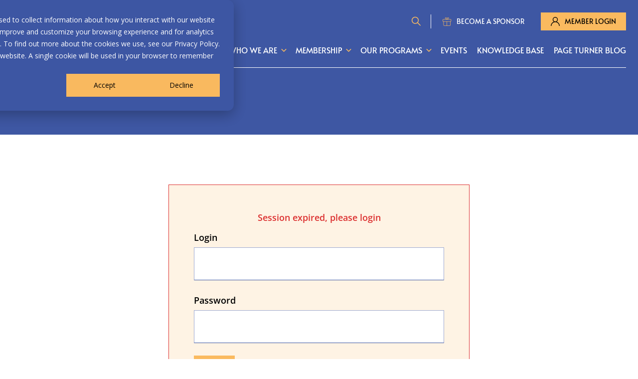

--- FILE ---
content_type: text/html; charset=UTF-8
request_url: https://page.org/member-login/?nextURL=https://page.org/events/2017-page-society-annual-conference-need-to-deleted-this-one/
body_size: 12517
content:
<!DOCTYPE html>

<html class="no-js" dir="ltr" lang="en-US" prefix="og: https://ogp.me/ns#">

<head>
    <base href="/">
    <meta charset="UTF-8">
    <meta http-equiv="x-ua-compatible" content="ie=edge">
    <meta name="viewport" content="width=device-width, initial-scale=1, maximum-scale=1.0, user-scalable=no" />
    <link rel="profile" href="https://gmpg.org/xfn/11">
    <link href="https://page.org/wp-content/themes/bfm/assets/images/favicon.ico" rel="icon shortcut">
    
		<!-- All in One SEO 4.9.3 - aioseo.com -->
	<meta name="robots" content="max-image-preview:large" />
	<link rel="canonical" href="https://page.org/member-login/" />
	<meta name="generator" content="All in One SEO (AIOSEO) 4.9.3" />
		<meta property="og:locale" content="en_US" />
		<meta property="og:site_name" content="Arthur W. Page Society - Page &amp; Page Up unite the world’s best communicators to transform business for the better" />
		<meta property="og:type" content="article" />
		<meta property="og:title" content="Member Login - Arthur W. Page Society" />
		<meta property="og:url" content="https://page.org/member-login/" />
		<meta property="article:published_time" content="2023-06-27T13:40:40+00:00" />
		<meta property="article:modified_time" content="2023-06-27T13:40:40+00:00" />
		<meta name="twitter:card" content="summary_large_image" />
		<meta name="twitter:title" content="Member Login - Arthur W. Page Society" />
		<script type="application/ld+json" class="aioseo-schema">
			{"@context":"https:\/\/schema.org","@graph":[{"@type":"BreadcrumbList","@id":"https:\/\/page.org\/member-login\/#breadcrumblist","itemListElement":[{"@type":"ListItem","@id":"https:\/\/page.org#listItem","position":1,"name":"Home","item":"https:\/\/page.org","nextItem":{"@type":"ListItem","@id":"https:\/\/page.org\/member-login\/#listItem","name":"Member Login"}},{"@type":"ListItem","@id":"https:\/\/page.org\/member-login\/#listItem","position":2,"name":"Member Login","previousItem":{"@type":"ListItem","@id":"https:\/\/page.org#listItem","name":"Home"}}]},{"@type":"Organization","@id":"https:\/\/page.org\/#organization","name":"Arthur W. Page Society","description":"Page & Page Up unite the world\u2019s best communicators to transform business for the better","url":"https:\/\/page.org\/"},{"@type":"WebPage","@id":"https:\/\/page.org\/member-login\/#webpage","url":"https:\/\/page.org\/member-login\/","name":"Member Login - Arthur W. Page Society","inLanguage":"en-US","isPartOf":{"@id":"https:\/\/page.org\/#website"},"breadcrumb":{"@id":"https:\/\/page.org\/member-login\/#breadcrumblist"},"datePublished":"2023-06-27T13:40:40-05:00","dateModified":"2023-06-27T13:40:40-05:00"},{"@type":"WebSite","@id":"https:\/\/page.org\/#website","url":"https:\/\/page.org\/","name":"Arthur W. Page Society","description":"Page & Page Up unite the world\u2019s best communicators to transform business for the better","inLanguage":"en-US","publisher":{"@id":"https:\/\/page.org\/#organization"}}]}
		</script>
		<!-- All in One SEO -->


	<!-- This site is optimized with the Yoast SEO Premium plugin v24.5 (Yoast SEO v26.8) - https://yoast.com/product/yoast-seo-premium-wordpress/ -->
	<title>Member Login - Arthur W. Page Society</title>
	<link rel="canonical" href="https://page.org/member-login/" />
	<meta property="og:locale" content="en_US" />
	<meta property="og:type" content="article" />
	<meta property="og:title" content="Member Login" />
	<meta property="og:url" content="https://page.org/member-login/" />
	<meta property="og:site_name" content="Arthur W. Page Society" />
	<meta property="article:publisher" content="https://www.facebook.com/awpagesociety/" />
	<meta name="twitter:card" content="summary_large_image" />
	<meta name="twitter:site" content="@awpagesociety" />
	<script type="application/ld+json" class="yoast-schema-graph">{"@context":"https://schema.org","@graph":[{"@type":"WebPage","@id":"https://page.org/member-login/","url":"https://page.org/member-login/","name":"Member Login - Arthur W. Page Society","isPartOf":{"@id":"https://page.org/#website"},"datePublished":"2023-06-27T13:40:40+00:00","breadcrumb":{"@id":"https://page.org/member-login/#breadcrumb"},"inLanguage":"en-US","potentialAction":[{"@type":"ReadAction","target":["https://page.org/member-login/"]}]},{"@type":"BreadcrumbList","@id":"https://page.org/member-login/#breadcrumb","itemListElement":[{"@type":"ListItem","position":1,"name":"Home","item":"https://page.org/"},{"@type":"ListItem","position":2,"name":"Member Login"}]},{"@type":"WebSite","@id":"https://page.org/#website","url":"https://page.org/","name":"Page","description":"Page &amp; Page Up unite the world’s best communicators to transform business for the better","publisher":{"@id":"https://page.org/#organization"},"potentialAction":[{"@type":"SearchAction","target":{"@type":"EntryPoint","urlTemplate":"https://page.org/?s={search_term_string}"},"query-input":{"@type":"PropertyValueSpecification","valueRequired":true,"valueName":"search_term_string"}}],"inLanguage":"en-US"},{"@type":"Organization","@id":"https://page.org/#organization","name":"Page Society","url":"https://page.org/","logo":{"@type":"ImageObject","inLanguage":"en-US","@id":"https://page.org/#/schema/logo/image/","url":"https://page.org/wp-content/uploads/2023/06/page-logo-e6f75a8e27c68fd6be1f69280c61655f562945447b891e3dcfdb6fb050c78c41.jpg","contentUrl":"https://page.org/wp-content/uploads/2023/06/page-logo-e6f75a8e27c68fd6be1f69280c61655f562945447b891e3dcfdb6fb050c78c41.jpg","width":334,"height":171,"caption":"Page Society"},"image":{"@id":"https://page.org/#/schema/logo/image/"},"sameAs":["https://www.facebook.com/awpagesociety/","https://x.com/awpagesociety","https://www.linkedin.com/company/arthur-w--page-society","http://www.youtube.com/user/awpagesociety"]}]}</script>
	<!-- / Yoast SEO Premium plugin. -->


<link rel='dns-prefetch' href='//js.hs-scripts.com' />
<link rel="alternate" title="oEmbed (JSON)" type="application/json+oembed" href="https://page.org/wp-json/oembed/1.0/embed?url=https%3A%2F%2Fpage.org%2Fmember-login%2F" />
<link rel="alternate" title="oEmbed (XML)" type="text/xml+oembed" href="https://page.org/wp-json/oembed/1.0/embed?url=https%3A%2F%2Fpage.org%2Fmember-login%2F&#038;format=xml" />
<style id='wp-img-auto-sizes-contain-inline-css' type='text/css'>
img:is([sizes=auto i],[sizes^="auto," i]){contain-intrinsic-size:3000px 1500px}
/*# sourceURL=wp-img-auto-sizes-contain-inline-css */
</style>
<style id='wp-block-library-inline-css' type='text/css'>
:root{--wp-block-synced-color:#7a00df;--wp-block-synced-color--rgb:122,0,223;--wp-bound-block-color:var(--wp-block-synced-color);--wp-editor-canvas-background:#ddd;--wp-admin-theme-color:#007cba;--wp-admin-theme-color--rgb:0,124,186;--wp-admin-theme-color-darker-10:#006ba1;--wp-admin-theme-color-darker-10--rgb:0,107,160.5;--wp-admin-theme-color-darker-20:#005a87;--wp-admin-theme-color-darker-20--rgb:0,90,135;--wp-admin-border-width-focus:2px}@media (min-resolution:192dpi){:root{--wp-admin-border-width-focus:1.5px}}.wp-element-button{cursor:pointer}:root .has-very-light-gray-background-color{background-color:#eee}:root .has-very-dark-gray-background-color{background-color:#313131}:root .has-very-light-gray-color{color:#eee}:root .has-very-dark-gray-color{color:#313131}:root .has-vivid-green-cyan-to-vivid-cyan-blue-gradient-background{background:linear-gradient(135deg,#00d084,#0693e3)}:root .has-purple-crush-gradient-background{background:linear-gradient(135deg,#34e2e4,#4721fb 50%,#ab1dfe)}:root .has-hazy-dawn-gradient-background{background:linear-gradient(135deg,#faaca8,#dad0ec)}:root .has-subdued-olive-gradient-background{background:linear-gradient(135deg,#fafae1,#67a671)}:root .has-atomic-cream-gradient-background{background:linear-gradient(135deg,#fdd79a,#004a59)}:root .has-nightshade-gradient-background{background:linear-gradient(135deg,#330968,#31cdcf)}:root .has-midnight-gradient-background{background:linear-gradient(135deg,#020381,#2874fc)}:root{--wp--preset--font-size--normal:16px;--wp--preset--font-size--huge:42px}.has-regular-font-size{font-size:1em}.has-larger-font-size{font-size:2.625em}.has-normal-font-size{font-size:var(--wp--preset--font-size--normal)}.has-huge-font-size{font-size:var(--wp--preset--font-size--huge)}.has-text-align-center{text-align:center}.has-text-align-left{text-align:left}.has-text-align-right{text-align:right}.has-fit-text{white-space:nowrap!important}#end-resizable-editor-section{display:none}.aligncenter{clear:both}.items-justified-left{justify-content:flex-start}.items-justified-center{justify-content:center}.items-justified-right{justify-content:flex-end}.items-justified-space-between{justify-content:space-between}.screen-reader-text{border:0;clip-path:inset(50%);height:1px;margin:-1px;overflow:hidden;padding:0;position:absolute;width:1px;word-wrap:normal!important}.screen-reader-text:focus{background-color:#ddd;clip-path:none;color:#444;display:block;font-size:1em;height:auto;left:5px;line-height:normal;padding:15px 23px 14px;text-decoration:none;top:5px;width:auto;z-index:100000}html :where(.has-border-color){border-style:solid}html :where([style*=border-top-color]){border-top-style:solid}html :where([style*=border-right-color]){border-right-style:solid}html :where([style*=border-bottom-color]){border-bottom-style:solid}html :where([style*=border-left-color]){border-left-style:solid}html :where([style*=border-width]){border-style:solid}html :where([style*=border-top-width]){border-top-style:solid}html :where([style*=border-right-width]){border-right-style:solid}html :where([style*=border-bottom-width]){border-bottom-style:solid}html :where([style*=border-left-width]){border-left-style:solid}html :where(img[class*=wp-image-]){height:auto;max-width:100%}:where(figure){margin:0 0 1em}html :where(.is-position-sticky){--wp-admin--admin-bar--position-offset:var(--wp-admin--admin-bar--height,0px)}@media screen and (max-width:600px){html :where(.is-position-sticky){--wp-admin--admin-bar--position-offset:0px}}

/*# sourceURL=wp-block-library-inline-css */
</style><style id='global-styles-inline-css' type='text/css'>
:root{--wp--preset--aspect-ratio--square: 1;--wp--preset--aspect-ratio--4-3: 4/3;--wp--preset--aspect-ratio--3-4: 3/4;--wp--preset--aspect-ratio--3-2: 3/2;--wp--preset--aspect-ratio--2-3: 2/3;--wp--preset--aspect-ratio--16-9: 16/9;--wp--preset--aspect-ratio--9-16: 9/16;--wp--preset--color--black: #000000;--wp--preset--color--cyan-bluish-gray: #abb8c3;--wp--preset--color--white: #ffffff;--wp--preset--color--pale-pink: #f78da7;--wp--preset--color--vivid-red: #cf2e2e;--wp--preset--color--luminous-vivid-orange: #ff6900;--wp--preset--color--luminous-vivid-amber: #fcb900;--wp--preset--color--light-green-cyan: #7bdcb5;--wp--preset--color--vivid-green-cyan: #00d084;--wp--preset--color--pale-cyan-blue: #8ed1fc;--wp--preset--color--vivid-cyan-blue: #0693e3;--wp--preset--color--vivid-purple: #9b51e0;--wp--preset--gradient--vivid-cyan-blue-to-vivid-purple: linear-gradient(135deg,rgb(6,147,227) 0%,rgb(155,81,224) 100%);--wp--preset--gradient--light-green-cyan-to-vivid-green-cyan: linear-gradient(135deg,rgb(122,220,180) 0%,rgb(0,208,130) 100%);--wp--preset--gradient--luminous-vivid-amber-to-luminous-vivid-orange: linear-gradient(135deg,rgb(252,185,0) 0%,rgb(255,105,0) 100%);--wp--preset--gradient--luminous-vivid-orange-to-vivid-red: linear-gradient(135deg,rgb(255,105,0) 0%,rgb(207,46,46) 100%);--wp--preset--gradient--very-light-gray-to-cyan-bluish-gray: linear-gradient(135deg,rgb(238,238,238) 0%,rgb(169,184,195) 100%);--wp--preset--gradient--cool-to-warm-spectrum: linear-gradient(135deg,rgb(74,234,220) 0%,rgb(151,120,209) 20%,rgb(207,42,186) 40%,rgb(238,44,130) 60%,rgb(251,105,98) 80%,rgb(254,248,76) 100%);--wp--preset--gradient--blush-light-purple: linear-gradient(135deg,rgb(255,206,236) 0%,rgb(152,150,240) 100%);--wp--preset--gradient--blush-bordeaux: linear-gradient(135deg,rgb(254,205,165) 0%,rgb(254,45,45) 50%,rgb(107,0,62) 100%);--wp--preset--gradient--luminous-dusk: linear-gradient(135deg,rgb(255,203,112) 0%,rgb(199,81,192) 50%,rgb(65,88,208) 100%);--wp--preset--gradient--pale-ocean: linear-gradient(135deg,rgb(255,245,203) 0%,rgb(182,227,212) 50%,rgb(51,167,181) 100%);--wp--preset--gradient--electric-grass: linear-gradient(135deg,rgb(202,248,128) 0%,rgb(113,206,126) 100%);--wp--preset--gradient--midnight: linear-gradient(135deg,rgb(2,3,129) 0%,rgb(40,116,252) 100%);--wp--preset--font-size--small: 13px;--wp--preset--font-size--medium: 20px;--wp--preset--font-size--large: 36px;--wp--preset--font-size--x-large: 42px;--wp--preset--spacing--20: 0.44rem;--wp--preset--spacing--30: 0.67rem;--wp--preset--spacing--40: 1rem;--wp--preset--spacing--50: 1.5rem;--wp--preset--spacing--60: 2.25rem;--wp--preset--spacing--70: 3.38rem;--wp--preset--spacing--80: 5.06rem;--wp--preset--shadow--natural: 6px 6px 9px rgba(0, 0, 0, 0.2);--wp--preset--shadow--deep: 12px 12px 50px rgba(0, 0, 0, 0.4);--wp--preset--shadow--sharp: 6px 6px 0px rgba(0, 0, 0, 0.2);--wp--preset--shadow--outlined: 6px 6px 0px -3px rgb(255, 255, 255), 6px 6px rgb(0, 0, 0);--wp--preset--shadow--crisp: 6px 6px 0px rgb(0, 0, 0);}:where(.is-layout-flex){gap: 0.5em;}:where(.is-layout-grid){gap: 0.5em;}body .is-layout-flex{display: flex;}.is-layout-flex{flex-wrap: wrap;align-items: center;}.is-layout-flex > :is(*, div){margin: 0;}body .is-layout-grid{display: grid;}.is-layout-grid > :is(*, div){margin: 0;}:where(.wp-block-columns.is-layout-flex){gap: 2em;}:where(.wp-block-columns.is-layout-grid){gap: 2em;}:where(.wp-block-post-template.is-layout-flex){gap: 1.25em;}:where(.wp-block-post-template.is-layout-grid){gap: 1.25em;}.has-black-color{color: var(--wp--preset--color--black) !important;}.has-cyan-bluish-gray-color{color: var(--wp--preset--color--cyan-bluish-gray) !important;}.has-white-color{color: var(--wp--preset--color--white) !important;}.has-pale-pink-color{color: var(--wp--preset--color--pale-pink) !important;}.has-vivid-red-color{color: var(--wp--preset--color--vivid-red) !important;}.has-luminous-vivid-orange-color{color: var(--wp--preset--color--luminous-vivid-orange) !important;}.has-luminous-vivid-amber-color{color: var(--wp--preset--color--luminous-vivid-amber) !important;}.has-light-green-cyan-color{color: var(--wp--preset--color--light-green-cyan) !important;}.has-vivid-green-cyan-color{color: var(--wp--preset--color--vivid-green-cyan) !important;}.has-pale-cyan-blue-color{color: var(--wp--preset--color--pale-cyan-blue) !important;}.has-vivid-cyan-blue-color{color: var(--wp--preset--color--vivid-cyan-blue) !important;}.has-vivid-purple-color{color: var(--wp--preset--color--vivid-purple) !important;}.has-black-background-color{background-color: var(--wp--preset--color--black) !important;}.has-cyan-bluish-gray-background-color{background-color: var(--wp--preset--color--cyan-bluish-gray) !important;}.has-white-background-color{background-color: var(--wp--preset--color--white) !important;}.has-pale-pink-background-color{background-color: var(--wp--preset--color--pale-pink) !important;}.has-vivid-red-background-color{background-color: var(--wp--preset--color--vivid-red) !important;}.has-luminous-vivid-orange-background-color{background-color: var(--wp--preset--color--luminous-vivid-orange) !important;}.has-luminous-vivid-amber-background-color{background-color: var(--wp--preset--color--luminous-vivid-amber) !important;}.has-light-green-cyan-background-color{background-color: var(--wp--preset--color--light-green-cyan) !important;}.has-vivid-green-cyan-background-color{background-color: var(--wp--preset--color--vivid-green-cyan) !important;}.has-pale-cyan-blue-background-color{background-color: var(--wp--preset--color--pale-cyan-blue) !important;}.has-vivid-cyan-blue-background-color{background-color: var(--wp--preset--color--vivid-cyan-blue) !important;}.has-vivid-purple-background-color{background-color: var(--wp--preset--color--vivid-purple) !important;}.has-black-border-color{border-color: var(--wp--preset--color--black) !important;}.has-cyan-bluish-gray-border-color{border-color: var(--wp--preset--color--cyan-bluish-gray) !important;}.has-white-border-color{border-color: var(--wp--preset--color--white) !important;}.has-pale-pink-border-color{border-color: var(--wp--preset--color--pale-pink) !important;}.has-vivid-red-border-color{border-color: var(--wp--preset--color--vivid-red) !important;}.has-luminous-vivid-orange-border-color{border-color: var(--wp--preset--color--luminous-vivid-orange) !important;}.has-luminous-vivid-amber-border-color{border-color: var(--wp--preset--color--luminous-vivid-amber) !important;}.has-light-green-cyan-border-color{border-color: var(--wp--preset--color--light-green-cyan) !important;}.has-vivid-green-cyan-border-color{border-color: var(--wp--preset--color--vivid-green-cyan) !important;}.has-pale-cyan-blue-border-color{border-color: var(--wp--preset--color--pale-cyan-blue) !important;}.has-vivid-cyan-blue-border-color{border-color: var(--wp--preset--color--vivid-cyan-blue) !important;}.has-vivid-purple-border-color{border-color: var(--wp--preset--color--vivid-purple) !important;}.has-vivid-cyan-blue-to-vivid-purple-gradient-background{background: var(--wp--preset--gradient--vivid-cyan-blue-to-vivid-purple) !important;}.has-light-green-cyan-to-vivid-green-cyan-gradient-background{background: var(--wp--preset--gradient--light-green-cyan-to-vivid-green-cyan) !important;}.has-luminous-vivid-amber-to-luminous-vivid-orange-gradient-background{background: var(--wp--preset--gradient--luminous-vivid-amber-to-luminous-vivid-orange) !important;}.has-luminous-vivid-orange-to-vivid-red-gradient-background{background: var(--wp--preset--gradient--luminous-vivid-orange-to-vivid-red) !important;}.has-very-light-gray-to-cyan-bluish-gray-gradient-background{background: var(--wp--preset--gradient--very-light-gray-to-cyan-bluish-gray) !important;}.has-cool-to-warm-spectrum-gradient-background{background: var(--wp--preset--gradient--cool-to-warm-spectrum) !important;}.has-blush-light-purple-gradient-background{background: var(--wp--preset--gradient--blush-light-purple) !important;}.has-blush-bordeaux-gradient-background{background: var(--wp--preset--gradient--blush-bordeaux) !important;}.has-luminous-dusk-gradient-background{background: var(--wp--preset--gradient--luminous-dusk) !important;}.has-pale-ocean-gradient-background{background: var(--wp--preset--gradient--pale-ocean) !important;}.has-electric-grass-gradient-background{background: var(--wp--preset--gradient--electric-grass) !important;}.has-midnight-gradient-background{background: var(--wp--preset--gradient--midnight) !important;}.has-small-font-size{font-size: var(--wp--preset--font-size--small) !important;}.has-medium-font-size{font-size: var(--wp--preset--font-size--medium) !important;}.has-large-font-size{font-size: var(--wp--preset--font-size--large) !important;}.has-x-large-font-size{font-size: var(--wp--preset--font-size--x-large) !important;}
/*# sourceURL=global-styles-inline-css */
</style>

<style id='classic-theme-styles-inline-css' type='text/css'>
/*! This file is auto-generated */
.wp-block-button__link{color:#fff;background-color:#32373c;border-radius:9999px;box-shadow:none;text-decoration:none;padding:calc(.667em + 2px) calc(1.333em + 2px);font-size:1.125em}.wp-block-file__button{background:#32373c;color:#fff;text-decoration:none}
/*# sourceURL=/wp-includes/css/classic-themes.min.css */
</style>
<link rel='stylesheet' id='theme-css' href='https://page.org/wp-content/themes/bfm/assets/dist/css/styles.min.css?ver=1767722844' type='text/css' media='all' />
<script type="text/javascript" async src="https://page.org/wp-content/plugins/burst-statistics/assets/js/timeme/timeme.min.js?ver=1769542390" id="burst-timeme-js"></script>
<script type="text/javascript" async src="https://page.org/wp-content/uploads/burst/js/burst.min.js?ver=1769791862" id="burst-js"></script>
<script type="text/javascript" src="https://page.org/wp-includes/js/jquery/jquery.min.js?ver=3.7.1" id="jquery-core-js"></script>
<link rel="https://api.w.org/" href="https://page.org/wp-json/" /><link rel="alternate" title="JSON" type="application/json" href="https://page.org/wp-json/wp/v2/pages/5126" /><link rel="EditURI" type="application/rsd+xml" title="RSD" href="https://page.org/xmlrpc.php?rsd" />
<link rel='shortlink' href='https://page.org/?p=5126' />
			<!-- DO NOT COPY THIS SNIPPET! Start of Page Analytics Tracking for HubSpot WordPress plugin v11.3.37-->
			<script class="hsq-set-content-id" data-content-id="standard-page">
				var _hsq = _hsq || [];
				_hsq.push(["setContentType", "standard-page"]);
			</script>
			<!-- DO NOT COPY THIS SNIPPET! End of Page Analytics Tracking for HubSpot WordPress plugin -->
			<!-- Stream WordPress user activity plugin v4.1.1 -->
		<style type="text/css" id="wp-custom-css">
			.page-id-1279 h4:not(.header), .page-id-1279 ul:not(.menu), .page-id-1279 > h2:not(.header){
	width: 72%;
}
.page-id-1279 p:not(.header){
	width: 72%;
	padding-right: 6%;
}
.page-id-1279 h3:not(.header), .page-id-1279 h4:not(.header){
	width: 71.5%;
}
.page-id-1279 figure:not(.header){
	width: 74%;
}

.comp-cont {
  position: relative;
	overflow: none !important;
	display: block;
	width: 68%;
	margin: 0 auto;
}

.overlay {
  position: absolute;
  bottom: 100%;
  left: 0%;
  right: 0;
  background-color: ghostwhite;
  overflow: hidden;
  width: 37%;
  height: 0;
  transition: .5s ease;
		border-top-left-radius: 12.5px; 
	border-bottom-left-radius: 12.5px;
}

.overlay-two {
  position: absolute;
  bottom: 100%;
  left: 37%;
  right: 0;
  background-color: ghostwhite;
  overflow: hidden;
  width: 37%;
  height: 0;
  transition: .5s ease;
			border-top-right-radius: 12.5px; 
	border-bottom-right-radius: 12.5px;
}

.comp-cont:hover .overlay, .comp-cont:hover .overlay-two {
  bottom: 3%;
  height: 97%;
  opacity: .75;
}

.comp-cont:hover .overlay:hover ,.comp-cont:hover .overlay-two:hover {
  bottom: 3%;
  height: 97%;
  opacity: .9;
	cursor: pointer;
}

.overlay:hover .text a, .overlay-two:hover .text a{
	text-decoration: underline;
}

.text > a {
  white-space: nowrap; 
  color: black;
  font-weight: 500;
  font-size: 20px;
  position: absolute;
  overflow: hidden;
  top: 50%;
  left: 50%;
  transform: translate(-50%, -50%);
  -ms-transform: translate(-50%, -50%);
}

.hero-banner__messaging > .simple-banner > .title-wrapper > .image-wrapper > img, .section-events-listing > .wrapper > .article-container > .article-wrapper {
border-radius: 12.5px !important;
-webkit-box-shadow: 11px 14px 21px 0px rgba(0,0,0,0.34);
-moz-box-shadow: 11px 14px 21px 0px rgba(0,0,0,0.34);
box-shadow: 11px 14px 21px 0px rgba(0,0,0,0.34);
}
/* Upcoming Event Text */
.section-events-listing > .wrapper > h2{
	margin-top: 2.5%;
}
/* search bar background */
.input-wrapper .select2 .select2-selection{
	background-color: #fff;
}
/* search bar text */
.sort-wrapper .input-wrapper .select2 .select2-selection .select2-selection__rendered{
	padding-top: 12px;
	padding-bottom: 12px;
}
/* search bar dropdown button */
.sort-wrapper .input-wrapper .select2 .select2-selection .select2-selection__arrow {
	top: 24px;
}

/* Whole Card */
.section-events-listing > .wrapper > .article-container > .article-wrapper{
	display: flex;
	flex-direction: column;
	justify-content: center;
	align-items: center;
}
/* Article Img */
.section-events-listing > .wrapper > .article-container > .article-wrapper > .article-image > img{
	border-top-left-radius: 12.5px;
	border-top-right-radius: 12.5px;
}
/* Blog info */
.section-events-listing > .wrapper > .article-container > .article-wrapper > .article-content{
	width: 100%;
	border-bottom-left-radius: 12.5px;
	border-bottom-right-radius: 12.5px;
}
/* blog info container */
.section-events-listing > .wrapper > .article-container > .article-wrapper > .article-content{
	height: 100%;
}
/* blog info container inside above */
.section-events-listing > .wrapper > .article-container > .article-wrapper > .article-content > .article-tagline{
	height: 0px;
}
/* blog info tag text */
.section-events-listing > .wrapper > .article-container > .article-wrapper > .article-content > .article-tagline > ul{
	border-left: transparent;
}
/* blog info tag text */
.section-events-listing > .wrapper > .article-container > .article-wrapper > .article-content > .article-tagline > ul > li{
	background-color: white;
	position: absolute;
	top: -24px;
	right: -15px;
	font-weight: bolder;
	padding-left: 2.5%
}

/* learn more and info container */
.section-events-listing > .wrapper > .article-container > .article-wrapper > .article-content > .article-text{
	display: flex;
	height: 100%;
	flex-direction: column;
	justify-content: space-evenly;
}

/* readmore section */
.section-events-listing > .wrapper > .article-container > .article-wrapper > .article-content > .article-text > .readmore{
	max-width: 25%;
} 
/* Carousel Style */
* {box-sizing:border-box !important}

/* Slideshow container */
.slideshow-container {
  max-width: 1000px !important;
  position: relative !important;
  margin: auto !important;
}
.slideshow-container > .Containers > img{
	border-radius: 12.5px !important;
}

.slideshow-container > .Containers > .Info{
	text-align: center;
	font-weight: 700;
}

/* Make the images invisible by default */
.Containers {
  display: none;
}

/* forward & Back buttons */
.Back, .forward {
  cursor: pointer !important;
  position: absolute !important;
  top: 48% !important;
  width: auto !important;
  margin-top: -23px !important;
  padding: 17px !important;
  color: grey !important;
  font-weight: bold !important;
  font-size: 19px !important;
  transition: 0.4s ease !important;
  border-radius: 0 5px 5px 0 !important;
  user-select: none !important;
}

/* Place the "forward button" to the right */
.forward {
  right: 0 !important;
  border-radius: 4px 0 0 4px !important;
}

/*when the user hovers,add a black background with some little opacity */
.Back:hover, .forward:hover {
  background-color: rgba(0,0,0,0.8) !important;
}

/* Caption Info */
.info {
  color: #e3e3e3 !important;
  font-size: 16px !important;
  padding: 10px 14px !important;
  position: absolute !important;
  bottom: 10px !important;
  width: 100% !important;
  text-align: center !important;
}

/* Content */
.info {
  color: #f2f2f3 !important;
  font-size: 14px !important;
  padding: 10px 14px !important;
  position: absolute !important;
  top: 0 !important;
}
.Info > a{
	color: #3f57a6 !important;
	text-decoration: underline;
}

/* The circles or bullets indicators */
.dots {
  cursor: pointer !important;
  height: 16px !important;
  width: 16px !important;
  margin: 0 3px !important;
  background: linear-gradient(92.18deg, #a049e9 -25.78%, #6643db 123.02%) !important;
  opacity: 0.3 !important;
  border-radius: 50% !important;
  display: inline-block !important;
  transition: background-color 0.5s ease !important;
}

.enable, .dots:hover {
  background: linear-gradient(92.18deg, #a049e9 -25.78%, #6643db 123.02%) !important;
  opacity: 1 !important;
}

/* Faint animation */
.fade {
  -webkit-animation-name: fade !important;
  -webkit-animation-duration: 1.4s !important;
  animation-name: fade !important;
  animation-duration: 1.4s !important;
}

@-webkit-keyframes fade {
  from {opacity: .5}
  to {opacity: 2}
}

@keyframes fade {
  from {opacity: .5}
  to {opacity: 2}
}
/* slideshow download button */
.slideshow-dwnld-btn{
	height: 7%;
	width: 11%;
	position: absolute;
	display: flex;
	justify-content: center;
	align-items: center;
	background-color: white;
	opacity: .9;
	top: 5px;
	right: 7px;
	border-radius: 10px;
}
.slideshow-dwnld-btn:hover{
	 cursor: pointer !important;
		color: white;
	background-color: gray;
}		</style>
		    <script src="https://code.jquery.com/jquery-3.7.1.min.js" integrity="sha256-/JqT3SQfawRcv/BIHPThkBvs0OEvtFFmqPF/lYI/Cxo=" crossorigin="anonymous"></script>

<script>

  const getEventPostData = async (eventURL) => {
    let obj = await (await fetch(eventURL).then(res => res.text()).catch(err => {
      throw err
    }));
    return obj;
  }

  const currentURL = window.location.href;
  const urlArr = [];
  if (currentURL === "https://page.org/events/" || currentURL === "https://page.org/events") {
    $(document).ready(async function() {
      let articleArr = $(".article-container > .article-wrapper > .article-content > .article-text > .readmore");
      for (i = 0; i <= articleArr.length; i++) {
          console.log(articleArr[i], "read more element");
          let someData = await getEventPostData(articleArr[i].href);
          console.log(someData, "some dataaa");
          let indexOfString = await someData.indexOf("https://share", 54);
          console.log(indexOfString, "index");
          let formUrl = someData.slice(indexOfString, 54);
          console.log(formUrl, "form url");
      }
    })
  }
</script><script> 
if(currentURL.indexOf("https://page.org/knowledge-base") !== -1){
let baseURL = window.location.href.replace("https://page.org/knowledge-base/", "");
let postSlug = baseURL.slice(0, baseURL.length - 1);
var firstResponseObj;
var mediaId;
var secondResponseObj;
var mediaFinalURL;
fetch("https://page.org/wp-json/wp/v2/knowledge_base?slug=" + postSlug)
  .then(res => res.json())
  .then(data => { firstResponseObj = data; })
.then(() => {
console.log(firstResponseObj, "first response");
mediaId = firstResponseObj[0].acf.files[0].file_hero_image;
getImageForDownload();
});
}
const getImageForDownload = () => {
  fetch("https://page.org/wp-json/wp/v2/media/" + mediaId)
  .then(res => res.json())
.then(data => {secondResponseObj = data })
.then(() => {
console.log(secondResponseObj, "second response");
mediaFinalURL = secondResponseObj.guid.rendered;
    let downloadBtn = $(".article-details .sidebar-wrapper .section-downloads .download-btn");
   downloadBtn.prepend(`<img src=${mediaFinalURL} style="height: 200px; width: 350px; border-radius: 12.5px;" />`);
});
}
</script><script>
	var _hsp = window._hsp = window._hsp || [];
	_hsp.push(['addPrivacyConsentListener', (consent) => {
		if (consent.allowed) {
			// Google Tag Manager #1
			(function (w, d, s, l, i) {
				w[l] = w[l] || [];
				w[l].push({
					'gtm.start': new Date().getTime(),
					event: 'gtm.js'
				});
				var f = d.getElementsByTagName(s)[0],
					j = d.createElement(s),
					dl = l != 'dataLayer' ? '&l=' + l : '';
				j.async = true;
				j.src =
					'https://www.googletagmanager.com/gtm.js?id=' + i + dl;
				f.parentNode.insertBefore(j, f);
			})(window, document, 'script', 'dataLayer', 'GTM-TDGKPF2T');

			// Google Tag Manager (noscript)
			noscript = document.createElement('noscript');
			noscript.innerHTML = `<iframe src="https://www.googletagmanager.com/ns.html?id=GTM-TDGKPF2T" height="0" width="0" style="display:none;visibility:hidden"></iframe>`;
			document.body.appendChild(noscript);
			
			
			// Google Tag Manager #2
			(function (w, d, s, l, i) {
				w[l] = w[l] || [];
				w[l].push({
					'gtm.start': new Date().getTime(),
					event: 'gtm.js'
				});
				var f = d.getElementsByTagName(s)[0],
					j = d.createElement(s),
					dl = l != 'dataLayer' ? '&l=' + l : '';
				j.async = true;
				j.src =
					'https://www.googletagmanager.com/gtm.js?id=' + i + dl;
				f.parentNode.insertBefore(j, f);
			})(window, document, 'script', 'dataLayer', 'GTM-MZXTJTG');

			// Google Tag Manager (noscript)
			noscript = document.createElement('noscript');
			noscript.innerHTML = `<iframe src="https://www.googletagmanager.com/ns.html?id=GTM-MZXTJTG" height="0" width="0" style="display:none;visibility:hidden"></iframe>`;
			document.body.appendChild(noscript);
		}
	}])
</script><script>

var slidePosition = 1;
SlideShow(slidePosition);

// forward/Back controls
function plusSlides(n) {
  SlideShow(slidePosition += n);
}

//  images controls
function currentSlide(n) {
  SlideShow(slidePosition = n);
}

function SlideShow(n) {
console.log(n, "index of slides")
  var i;
  var slides = document.getElementsByClassName("Containers");
  var circles = document.getElementsByClassName("dots");
  if (n > slides.length) {slidePosition = 1}
  if (n < 1) {slidePosition = slides.length}
  for (i = 0; i < slides.length; i++) { 
      slides[i].style.display = "none";
  }
  for (i = 0; i < circles.length; i++) {
      circles[i].className = circles[i].className.replace(" enable", "");
  }
  slides[slidePosition-1].style.display = "block";
  circles[slidePosition-1].className += " enable";
} 
</script>            <link rel="stylesheet" href="https://tasiobettyfiles.blob.core.windows.net/ui-widget/qa/betty-bot-ui.css">
        <script src="https://tasiobettyfiles.blob.core.windows.net/ui-widget/qa/betty-bot-ui.js"></script>
    </head>

<body class="wp-singular page-template page-template-templates page-template-ms-login page-template-templatesms-login-php page page-id-5126 wp-theme-bfm" data-burst_id="5126" data-burst_type="page">
    <script>

function downloadFile(url, fileName) {
  fetch(url, { method: "get", mode: "no-cors", referrerPolicy: "no-referrer" })
    .then((res) => res.blob())
    .then((res) => {
      const aElement = document.createElement("a");
      aElement.setAttribute("download", fileName);
      const href = URL.createObjectURL(res);
      aElement.href = href;
      aElement.setAttribute("target", "_blank");
      aElement.click();
      URL.revokeObjectURL(href);
    });
}


const downloadThePDF = (el) => {
let theID = el.id;
console.log(theID, "el id");
let parsedString = theID.replace("https://page.org/wp-content/uploads/2024/", "");
let finalURL = parsedString.slice(3);
console.log(finalURL, "parsed string");
downloadFile(el.id, finalURL);
}

if(currentURL.indexOf("https://page.org/knowledge-base") !== -1){
jQuery(function($) {
const slideshowCont = $(".Containers");
const getPDFBtn = $(".download-btn > .button")[0].download;
console.log("pdf button", getPDFBtn);
slideshowCont.append(`<button id="${getPDFBtn}" onclick="downloadThePDF(this)" class="slideshow-dwnld-btn"><p>Download</p></button>`);
console.log("element appended now")
})
}
</script><script>
    const sendUserInterestedButNotRegistered = (bool, userObj) => {
        if (bool === false) {
            dataLayer.push({
                'event' : 'member_interested_in_event_no_register',
                'user_registered_for_event' : false,
                'user_first_name': `${userObj.userFirstName}`,
                'user_profile_link': `${userObj.userLink}`,
                'page_title': `${userObj.currentPost}`,
            }) 
            console.log("all done");
        }
    }
    $(document).ready(async function() {
        let singleEvent = $("body").hasClass("single-events");
        let loginNav = $("#super-login-nav");
        let userRegistered = false;
        if (currentURL.includes("https://page.org/events/") && singleEvent && loginNav !== undefined) {
            let memberNavBtns = $("#super-login-nav > li");
            if (memberNavBtns.length !== 0 && memberNavBtns !== undefined) {
                let profileBtn = memberNavBtns[2];
                let userNameBefore = profileBtn.children[0].innerHTML;
                let userNameAfter = userNameBefore.replace("Welcome, ", "");
                let userLink = $(".profile")[0].children[0].attributes[0].value;
                let currentPost = $(".title-wrapper > h1")[0].innerHTML;
                let registerBtn = $(".simple-banner > .button-wrapper > a.button");
                let userObj = {
                    'userFirstName': userNameAfter,
                    'userLink': userLink,
                    'currentPost': currentPost
                };
                registerBtn.on("click", function() {
                    userRegistered = true;
                    sendUserInterestedButNotRegistered(userRegistered, userObj);
                });
                setTimeout(() => {
                    sendUserInterestedButNotRegistered(userRegistered, userObj)
                }, 20000);
            }
            console.log("all conditions met");
        }
    });
</script>
    <header class="header-section">
        <div class="header">
            <div class="header-wrapper">
                <div class="wrapper">
                    <div class="d-flex bottom-line">
                        <div class="logo">
                            <a href="https://page.org">
                                                                    <img class="wide" src="https://page.org/wp-content/themes/bfm/assets/images/logo-white.svg" alt="Page Logo">
                                    <img class="tablet" src="https://page.org/wp-content/themes/bfm/assets/images/logo-white.svg" alt="Page Logo">
                                                            </a>
                        </div>
                        <div class="logo-color">
                            <a href="https://page.org">
                                                                    <img class="wide" src="https://page.org/wp-content/themes/bfm/assets/images/logo-blue.svg" alt="Page Blue">
                                    <img class="tablet" src="https://page.org/wp-content/themes/bfm/assets/images/logo-blue.svg" alt="Page Blue">
                                                            </a>
                        </div>
                        <div class="menus">
                            <div class="super-nav d-flex v-center">
                                <div class="search-wrapper">
                                                                        <form id="global-search" class="search-form d-flex search-filter" name="global-search" method="GET" action="/">
                                        <input type="text" placeholder="Search" name="s" id="header-search" class="form-control header-search-autocomplete" value="">
                                        <button type="submit" class="search-button">Submit</button>
                                    </form>
                                    <div class="autocomplete-suggestions" id="search-results"></div>
                                    <div class="search-filter__button">
                                        <img class="search-image" src="https://page.org/wp-content/themes/bfm/assets/images/magnifying_glass-color.svg" alt="Magnifying Glass" />
                                        <img class="search-color-image" src="https://page.org/wp-content/themes/bfm/assets/images/magnifying_glass-color.svg" alt="Magnifying Glass" />
                                    </div>
                                </div>
                                <nav class="super-nav-menu" role="secondary">
                                    <ul id="super-nav" class="menu"><li id="menu-item-5457" class="menu-item menu-item-type-post_type menu-item-object-page menu-item-5457"><a href="https://page.org/sponsorship/">Become a Sponsor</a></li>
<li id="menu-item-5127" class="login-button menu-item menu-item-type-post_type menu-item-object-page current-menu-item page_item page-item-5126 current_page_item menu-item-5127"><a href="https://page.org/member-login/" aria-current="page">Member Login</a></li>
</ul>                                </nav>
                            </div>
                            <div class="main">
                                <nav class="main-nav" role="main">
                                    <ul id="main-nav" class="menu"><li id="menu-item-3668" class="menu-item menu-item-type-post_type menu-item-object-page menu-item-has-children menu-item-3668"><a href="https://page.org/who-we-are/">Who we are</a>
<ul class="sub-menu">
	<li id="menu-item-3671" class="menu-item menu-item-type-post_type menu-item-object-page menu-item-3671"><a href="https://page.org/about-page/">About Page</a></li>
	<li id="menu-item-7248" class="menu-item menu-item-type-custom menu-item-object-custom menu-item-7248"><a href="https://about.page.org/en-us/page-strategic-plan-2024-2026">2024-2026 Strategic Plan</a></li>
	<li id="menu-item-3758" class="menu-item menu-item-type-post_type menu-item-object-page menu-item-3758"><a href="https://page.org/the-page-community/">The Page Community</a></li>
	<li id="menu-item-3768" class="menu-item menu-item-type-post_type menu-item-object-page menu-item-3768"><a href="https://page.org/who-we-are/page-principles/">Page Principles</a></li>
	<li id="menu-item-3785" class="menu-item menu-item-type-post_type menu-item-object-page menu-item-3785"><a href="https://page.org/diversity-equity-inclusion/">Diversity, Equity &#038; Inclusion</a></li>
	<li id="menu-item-3769" class="menu-item menu-item-type-post_type menu-item-object-page menu-item-3769"><a href="https://page.org/who-is-arthur-page/">Who was Arthur Page</a></li>
	<li id="menu-item-3770" class="menu-item menu-item-type-post_type menu-item-object-page menu-item-3770"><a href="https://page.org/financial-governance/">Financial &#038; Governance</a></li>
	<li id="menu-item-8405" class="menu-item menu-item-type-post_type menu-item-object-page menu-item-8405"><a href="https://page.org/press-news/">Press &#038; News</a></li>
	<li id="menu-item-7899" class="menu-item menu-item-type-post_type menu-item-object-page menu-item-7899"><a href="https://page.org/sponsorship/">Our Sponsors</a></li>
	<li id="menu-item-3674" class="menu-item menu-item-type-post_type menu-item-object-page menu-item-3674"><a href="https://page.org/awards-honors/">Awards &#038; Honors</a></li>
	<li id="menu-item-13203" class="menu-item menu-item-type-post_type menu-item-object-page menu-item-13203"><a href="https://page.org/page-staff/">Page Staff</a></li>
</ul>
</li>
<li id="menu-item-3643" class="menu-item menu-item-type-post_type menu-item-object-page menu-item-has-children menu-item-3643"><a href="https://page.org/membership/">Membership</a>
<ul class="sub-menu">
	<li id="menu-item-3656" class="menu-item menu-item-type-post_type menu-item-object-page menu-item-3656"><a href="https://page.org/membership-overview/">Membership Benefits</a></li>
	<li id="menu-item-3657" class="menu-item menu-item-type-post_type menu-item-object-page menu-item-3657"><a href="https://page.org/criteria-dues/">Membership Criteria &#038; Dues</a></li>
	<li id="menu-item-6284" class="menu-item menu-item-type-post_type menu-item-object-page menu-item-6284"><a href="https://page.org/renew/">Renew</a></li>
	<li id="menu-item-3672" class="menu-item menu-item-type-post_type menu-item-object-page menu-item-3672"><a href="https://page.org/about-page-up/">About Page Up</a></li>
	<li id="menu-item-3659" class="menu-item menu-item-type-post_type menu-item-object-page menu-item-3659"><a href="https://page.org/membership-faqs/">Membership FAQs</a></li>
</ul>
</li>
<li id="menu-item-3660" class="menu-item menu-item-type-post_type menu-item-object-page menu-item-has-children menu-item-3660"><a href="https://page.org/our-programs/">Our Programs</a>
<ul class="sub-menu">
	<li id="menu-item-3783" class="menu-item menu-item-type-post_type menu-item-object-page menu-item-3783"><a href="https://page.org/peer-networking/">Peer networking</a></li>
	<li id="menu-item-3784" class="menu-item menu-item-type-post_type menu-item-object-page menu-item-3784"><a href="https://page.org/team-learning/">Learning</a></li>
	<li id="menu-item-11890" class="menu-item menu-item-type-post_type menu-item-object-page menu-item-11890"><a href="https://page.org/future-leaders-experience/">Future Leaders Experience</a></li>
	<li id="menu-item-11889" class="menu-item menu-item-type-post_type menu-item-object-page menu-item-11889"><a href="https://page.org/international-future-leaders-experience-emea/">International Future Leaders Experience – EMEA</a></li>
	<li id="menu-item-12850" class="menu-item menu-item-type-custom menu-item-object-custom menu-item-12850"><a href="https://about.page.org/en-us/cco-leadership-in-multistakeholder-value-creation">Yale Certificate Program 2026</a></li>
</ul>
</li>
<li id="menu-item-3661" class="menu-item menu-item-type-post_type menu-item-object-page menu-item-3661"><a href="https://page.org/events/">Events</a></li>
<li id="menu-item-3648" class="menu-item menu-item-type-post_type menu-item-object-page menu-item-3648"><a href="https://page.org/knowledge-base/">Knowledge Base</a></li>
<li id="menu-item-3601" class="menu-item menu-item-type-post_type menu-item-object-page menu-item-3601"><a href="https://page.org/blog/">Page Turner Blog</a></li>
</ul>                                </nav>
                            </div>
                        </div>
                        <div class="tablet-menu-wrapper d-flex">
                                                            <div class="login-menu tablet">
                                    <a class="avatar-wrapper" href="https://page.org/member-login/"></a>
                                </div>
                                                        <div class="mobile-search-btn"></div>
                            <div class="mobile-search">
                                <form id="global-search" class="" name="global-search" method="GET" action="/">
                                    <input type="text" name="s" placeholder="Enter search term" value="">
                                    <button type="submit" class="search-button">Submit</button>
                                </form>
                            </div>
                            <div class="mobile-menu tablet"></div>
                            <div class="mobile-login tablet"></div>
                        </div>
                    </div>
                </div>
            </div>
                    </div>
    </header>

    <section class="banner-section main-section"></section>
<div class="wrapper">
	
<div class="login-wrapper invalid">
			<div class="invalid-msg">Session expired, please login</div>
	
	<form method="post" action="https://page.org/ms/api/v2/signin">
		<input type="hidden" id="wvmssso_nonce" name="wvmssso_nonce" value="5ce6472267" /><input type="hidden" name="_wp_http_referer" value="/member-login/?nextURL=https%3A%2F%2Fpage.org%2Fevents%2F2017-page-society-annual-conference-need-to-deleted-this-one%2F" />		<input type="hidden" name="nextUrl" value="">
		<div class="input-wrapper">
			<label>Login</label>
			<input type="text" name="portalusername" id="portalusername">
		</div>
		<div class="input-wrapper">
			<label>Password</label>
			<input type="password" name="portalpassword" id="portalpassword">
		</div>
		<input type="submit" name="submit" class="button" value="Login">
		<p class="support-text">Lost your password? Please contact support <a
				href="https://aps.users.membersuite.com/auth/portal-reset-password">here</a></p>
	</form>
</div>
</div>

<footer class="footer-section">
    <div class="wrapper">
        <div class="footer-content d-flex">
            <div class="footer-logo-wrapper">
                <div class="col col1">
                    <div class="logo">
                        <a href="https://page.org">
                                                            <img src="https://page.org/wp-content/themes/bfm/assets/images/footer-logo.svg" alt="Page logo">
                                                    </a>
                    </div>
                    <div class="logo-description">
                                                230 Park Avenue<br />
3rd FL West<br />
New York, NY 10169                    </div>
                </div>
            </div>
            <div class="footer-menus d-flex">
                <div class="col col2">
                    <nav class="main" role="main">
                        <ul id="footer-c1" class="menu"><li id="menu-item-12666" class="menu-item menu-item-type-post_type menu-item-object-page menu-item-12666"><a href="https://page.org/who-we-are/page-principles/">Page Principles</a></li>
<li id="menu-item-12667" class="menu-item menu-item-type-post_type menu-item-object-page menu-item-12667"><a href="https://page.org/press-news/">Press &#038; News</a></li>
</ul>                    </nav>
                </div>
                <div class="col col3">
                    <nav class="super" role="secondary">
                        <ul id="footer-c2" class="menu"><li id="menu-item-10990" class="menu-item menu-item-type-post_type menu-item-object-page menu-item-10990"><a href="https://page.org/knowledge-base/">Knowledge Base</a></li>
<li id="menu-item-5490" class="menu-item menu-item-type-post_type menu-item-object-page menu-item-5490"><a href="https://page.org/events/">Events</a></li>
<li id="menu-item-5491" class="menu-item menu-item-type-post_type menu-item-object-page menu-item-5491"><a href="https://page.org/diversity-equity-inclusion/">Diversity, Equity &#038; Inclusion</a></li>
</ul>                    </nav>
                </div>
                <div class="col col4">
                    <nav class="super" role="secondary">
                        <ul id="footer-c3" class="menu"><li id="menu-item-12587" class="icon-email menu-item menu-item-type-custom menu-item-object-custom menu-item-12587"><a href="/contact-us-public/">Contact Us</a></li>
</ul>                    </nav>
                    <div class="col col5">
                        <nav class="social-links" role="social">
                            <ul class="d-flex">
                                <li></li><li></li><li><a href="https://www.linkedin.com/company/arthur-w--page-society" class="linkedin" target="_new" rel="nofollow noreferrer noopener">LinkedIn</a></li><li><a href="http://www.youtube.com/user/awpagesociety" class="youtube" target="_new" rel="nofollow noreferrer noopener">Yotube</a></li>                            </ul>
                        </nav>
                    </div>
                </div>
            </div>
        </div>
        <div class="footer-copyright d-flex v-align">
            <div class="disclaimer">
                <div class="copyright">
                    &copy; 2026 Arthur W. Page Society                </div>
            </div>
            <nav class="privacy">
                <ul id="privacy-nav" class="menu"><li id="menu-item-105" class="menu-item menu-item-type-post_type menu-item-object-page menu-item-privacy-policy menu-item-105"><a rel="privacy-policy" href="https://page.org/privacy-policy/">Privacy Policy</a></li>
<li id="menu-item-106" class="menu-item menu-item-type-post_type menu-item-object-page menu-item-106"><a href="https://page.org/terms/">Terms</a></li>
<li id="menu-item-3210" class="menu-item menu-item-type-post_type menu-item-object-page menu-item-3210"><a href="https://page.org/opt-out-preferences/">Opt-out preferences</a></li>
</ul>            </nav>
        </div>
    </div>
</footer>
<script type="speculationrules">
{"prefetch":[{"source":"document","where":{"and":[{"href_matches":"/*"},{"not":{"href_matches":["/wp-*.php","/wp-admin/*","/wp-content/uploads/*","/wp-content/*","/wp-content/plugins/*","/wp-content/themes/bfm/*","/*\\?(.+)"]}},{"not":{"selector_matches":"a[rel~=\"nofollow\"]"}},{"not":{"selector_matches":".no-prefetch, .no-prefetch a"}}]},"eagerness":"conservative"}]}
</script>
	<script type="text/javascript">
	var relevanssi_rt_regex = /(&|\?)_(rt|rt_nonce)=(\w+)/g
	var newUrl = window.location.search.replace(relevanssi_rt_regex, '')
	history.replaceState(null, null, window.location.pathname + newUrl + window.location.hash)
	</script>
	<script type="text/javascript" id="leadin-script-loader-js-js-extra">
/* <![CDATA[ */
var leadin_wordpress = {"userRole":"visitor","pageType":"page","leadinPluginVersion":"11.3.37"};
//# sourceURL=leadin-script-loader-js-js-extra
/* ]]> */
</script>
<script type="text/javascript" src="https://js.hs-scripts.com/8978181.js?integration=WordPress&amp;ver=11.3.37" id="leadin-script-loader-js-js"></script>
<script type="text/javascript" id="theme-js-extra">
/* <![CDATA[ */
var wpbfmjs = {"ajax_url":"https://page.org/wp-admin/admin-ajax.php","ajax_nonce":"5ff8cb99fc"};
//# sourceURL=theme-js-extra
/* ]]> */
</script>
<script type="text/javascript" src="https://page.org/wp-content/themes/bfm/assets/dist/js/scripts.min.js?ver=1767722844" id="theme-js" defer="defer" data-wp-strategy="defer"></script>
<script>(function(){function c(){var b=a.contentDocument||a.contentWindow.document;if(b){var d=b.createElement('script');d.innerHTML="window.__CF$cv$params={r:'9c69de403ad815db',t:'MTc2OTg2OTQyMC4wMDAwMDA='};var a=document.createElement('script');a.nonce='';a.src='/cdn-cgi/challenge-platform/scripts/jsd/main.js';document.getElementsByTagName('head')[0].appendChild(a);";b.getElementsByTagName('head')[0].appendChild(d)}}if(document.body){var a=document.createElement('iframe');a.height=1;a.width=1;a.style.position='absolute';a.style.top=0;a.style.left=0;a.style.border='none';a.style.visibility='hidden';document.body.appendChild(a);if('loading'!==document.readyState)c();else if(window.addEventListener)document.addEventListener('DOMContentLoaded',c);else{var e=document.onreadystatechange||function(){};document.onreadystatechange=function(b){e(b);'loading'!==document.readyState&&(document.onreadystatechange=e,c())}}}})();</script></body>

</html>


--- FILE ---
content_type: image/svg+xml
request_url: https://page.org/wp-content/themes/bfm/assets/images/footer-logo.svg
body_size: 1980
content:
<svg xmlns="http://www.w3.org/2000/svg" width="96" height="53.322" viewBox="0 0 96 53.322">
  <g id="Group_107" data-name="Group 107" transform="translate(-416.046 -341.552)">
    <path id="Path_577" data-name="Path 577" d="M498.642,345.608a8.528,8.528,0,0,1,7.978,5.859H490.87a8.217,8.217,0,0,1,7.772-5.859m12.325,9.625q.056-.587.056-1.19a12.346,12.346,0,1,0-.633,3.938l-4.237,0a8.286,8.286,0,0,1-15.628-2.747l16.464.02h0Z" transform="translate(1.023 0.002)" fill="#fff"/>
    <path id="Path_578" data-name="Path 578" d="M473.2,362.545a8.475,8.475,0,1,1,8.3-8.472,8.39,8.39,0,0,1-8.3,8.472m8.3-20.611v2.822a12.152,12.152,0,0,0-8.185-3.164,12.417,12.417,0,0,0,0,24.833,12.147,12.147,0,0,0,8.185-3.164v2.659c0,3.573-2.9,6.133-8.368,6.2a7.8,7.8,0,0,1-7.3-4.711h-4.71s3,8.632,12.013,8.632,12.5-4.615,12.5-10.117V341.934Z" transform="translate(0.654 0.001)" fill="#fff"/>
    <path id="Path_579" data-name="Path 579" d="M442.731,354.405a2.023,2.023,0,0,0-4.047,0l-.011.175c-.224,4.448-3.652,7.979-9.044,7.979a8.446,8.446,0,0,1,0-16.889,10.123,10.123,0,0,1,3.26.523l.219.088a2.017,2.017,0,1,0,1.54-3.729l-.257-.111a13.753,13.753,0,0,0-4.77-.845,12.157,12.157,0,0,0-8.3,3.273v-2.936h-4.258v32.459h4.258V363.152a12.149,12.149,0,0,0,8.3,3.274c7.884,0,12.87-5.288,13.111-11.911Z" transform="translate(0.015 0.001)" fill="#fff"/>
    <path id="Path_580" data-name="Path 580" d="M455.957,341.934v3.153a11.562,11.562,0,0,0-3.257-2.226,13.737,13.737,0,0,0-15.27,2.392,13.41,13.41,0,0,0-2.824,4.463l-.031.111a1.933,1.933,0,0,0,1.059,2.671,2.17,2.17,0,0,0,2.65-1.375l.069-.143a14.13,14.13,0,0,1,2.713-3.736c2.235-2.034,5.8-2.8,9.8-1.1,4.679,1.991,6.091,7.566,4.089,11.719-2.506,5.2-6.723,5.8-10.833,4.13l-.211-.083a2.117,2.117,0,0,0-2.887.779,1.828,1.828,0,0,0,.843,2.593l.211.1a12.01,12.01,0,0,0,13.879-2.371v3.025h4.131V341.934Z" transform="translate(0.267)" fill="#fff"/>
    <path id="Path_581" data-name="Path 581" d="M464.19,391.941l-.745-1.705-.779,1.705Zm.308.712h-2.148l-.558,1.218h-.817l2.483-5.331,2.394,5.331h-.828Z" transform="translate(0.653 0.683)" fill="#ffa64f"/>
    <path id="Path_582" data-name="Path 582" d="M469.249,391.256h2.073v.165a3.437,3.437,0,0,1-.133,1,2.128,2.128,0,0,1-.439.754,2.27,2.27,0,0,1-1.776.786,2.448,2.448,0,0,1-1.8-.76,2.612,2.612,0,0,1,1.872-4.448,2.547,2.547,0,0,1,1.1.24,3.166,3.166,0,0,1,.958.78l-.54.516a1.827,1.827,0,0,0-1.5-.823,1.8,1.8,0,0,0-1.335.55,1.83,1.83,0,0,0-.54,1.351A1.885,1.885,0,0,0,469,393.253a1.516,1.516,0,0,0,1-.376,1.343,1.343,0,0,0,.5-.91h-1.251Z" transform="translate(0.732 0.686)" fill="#ffa64f"/>
    <path id="Path_583" data-name="Path 583" d="M475.442,389.561h-2.011v1.205h1.953v.711h-1.953v1.677h2.011v.711h-2.768V388.85h2.768Z" transform="translate(0.823 0.687)" fill="#ffa64f"/>
    <path id="Path_584" data-name="Path 584" d="M482.23,389.6l-.614.364a1.045,1.045,0,0,0-.329-.39.759.759,0,0,0-.419-.1.778.778,0,0,0-.523.179.556.556,0,0,0-.208.442q0,.367.547.59l.5.2a2.144,2.144,0,0,1,.894.6,1.364,1.364,0,0,1,.282.872,1.529,1.529,0,0,1-.462,1.143,1.583,1.583,0,0,1-1.154.456,1.54,1.54,0,0,1-1.078-.388,1.785,1.785,0,0,1-.523-1.088l.767-.169a1.305,1.305,0,0,0,.182.611.862.862,0,0,0,1.27.087.812.812,0,0,0,.235-.6.835.835,0,0,0-.042-.269.668.668,0,0,0-.127-.224,1,1,0,0,0-.222-.192,2.044,2.044,0,0,0-.325-.17l-.484-.2a1.393,1.393,0,0,1-1.03-1.274,1.206,1.206,0,0,1,.432-.945,1.559,1.559,0,0,1,1.075-.384,1.5,1.5,0,0,1,1.354.845" transform="translate(0.917 0.686)" fill="#ffa64f"/>
    <path id="Path_585" data-name="Path 585" d="M484.216,391.346a1.858,1.858,0,0,0,3.173,1.358,1.946,1.946,0,0,0,.007-2.69,1.869,1.869,0,0,0-2.642,0,1.808,1.808,0,0,0-.539,1.331m-.764-.009a2.457,2.457,0,0,1,.777-1.82,2.556,2.556,0,0,1,1.858-.76,2.622,2.622,0,0,1,2.608,2.609,2.468,2.468,0,0,1-.772,1.835,2.651,2.651,0,0,1-3.62.084,2.465,2.465,0,0,1-.851-1.949" transform="translate(0.979 0.686)" fill="#ffa64f"/>
    <path id="Path_586" data-name="Path 586" d="M493.756,389.121v.9a2.108,2.108,0,0,0-1.358-.55,1.727,1.727,0,0,0-1.3.557,1.87,1.87,0,0,0-.533,1.351,1.827,1.827,0,0,0,.533,1.331,1.759,1.759,0,0,0,1.307.544,1.594,1.594,0,0,0,.679-.131,1.966,1.966,0,0,0,.323-.176,3.823,3.823,0,0,0,.353-.266v.913a2.739,2.739,0,0,1-1.365.367,2.52,2.52,0,0,1-1.836-.751,2.49,2.49,0,0,1-.757-1.826,2.581,2.581,0,0,1,.634-1.709,2.522,2.522,0,0,1,2.018-.919,2.562,2.562,0,0,1,1.306.367" transform="translate(1.072 0.686)" fill="#ffa64f"/>
    <rect id="Rectangle_77" data-name="Rectangle 77" width="0.757" height="5.017" transform="translate(496.281 389.537)" fill="#ffa64f"/>
    <path id="Path_587" data-name="Path 587" d="M500.325,389.561h-2.011v1.205h1.953v.711h-1.953v1.677h2.011v.711h-2.768V388.85h2.768Z" transform="translate(1.184 0.687)" fill="#ffa64f"/>
    <path id="Path_588" data-name="Path 588" d="M503.149,389.561v4.3h-.757v-4.3h-1.154v-.711H504.3v.711Z" transform="translate(1.238 0.687)" fill="#ffa64f"/>
    <path id="Path_589" data-name="Path 589" d="M506.775,391.7l-1.636-2.849h.87l1.146,2,1.15-2h.87l-1.645,2.849v2.167h-.757Z" transform="translate(1.295 0.687)" fill="#ffa64f"/>
    <path id="Path_590" data-name="Path 590" d="M419.259,391.941l-.745-1.705-.779,1.705Zm.308.712H417.42l-.558,1.218h-.816l2.482-5.331,2.394,5.331h-.828Z" transform="translate(0 0.683)" fill="#ffa64f"/>
    <path id="Path_591" data-name="Path 591" d="M427.787,389.561v4.3h-.757v-4.3h-1.154v-.711h3.061v.711Z" transform="translate(0.143 0.687)" fill="#ffa64f"/>
    <path id="Path_592" data-name="Path 592" d="M430.8,390.813h2.164V388.85h.757v5.016h-.757v-2.343H430.8v2.343h-.757V388.85h.757Z" transform="translate(0.203 0.687)" fill="#ffa64f"/>
    <path id="Path_593" data-name="Path 593" d="M436.1,388.85v3.021a1.661,1.661,0,0,0,.211.946,1.13,1.13,0,0,0,1.777,0,1.642,1.642,0,0,0,.211-.946V388.85h.757v3.229a1.8,1.8,0,0,1-.494,1.306,1.908,1.908,0,0,1-2.725,0,1.8,1.8,0,0,1-.494-1.306V388.85Z" transform="translate(0.28 0.687)" fill="#ffa64f"/>
    <path id="Path_594" data-name="Path 594" d="M441.441,391.153h.24q1.074,0,1.075-.822,0-.77-1.047-.77h-.269Zm.941.575,1.553,2.138h-.926l-1.433-2.053h-.136v2.053h-.758V388.85h.887a2.219,2.219,0,0,1,1.437.373,1.372,1.372,0,0,1,.487,1.1,1.422,1.422,0,0,1-.305.916,1.361,1.361,0,0,1-.806.491" transform="translate(0.358 0.687)" fill="#ffa64f"/>
    <path id="Path_595" data-name="Path 595" d="M422.713,391.153h.24q1.074,0,1.074-.822,0-.77-1.046-.77h-.269Zm.941.575,1.553,2.138h-.926l-1.433-2.053h-.136v2.053h-.758V388.85h.887a2.219,2.219,0,0,1,1.437.373,1.372,1.372,0,0,1,.487,1.1,1.422,1.422,0,0,1-.305.916,1.364,1.364,0,0,1-.806.491" transform="translate(0.086 0.687)" fill="#ffa64f"/>
    <path id="Path_596" data-name="Path 596" d="M447.456,388.854l1.306,3.353,1.365-3.6,1.307,3.6,1.387-3.353h.822l-2.241,5.334-1.29-3.554-1.345,3.557-2.132-5.337Z" transform="translate(0.444 0.684)" fill="#ffa64f"/>
    <path id="Path_597" data-name="Path 597" d="M458.627,391.128h.283q1.042,0,1.043-.8,0-.776-1.075-.776h-.251Zm0,.7v2.037h-.757V388.85h.857a3.851,3.851,0,0,1,.952.087,1.277,1.277,0,0,1,.572.331,1.429,1.429,0,0,1,.432,1.066,1.376,1.376,0,0,1-.462,1.092,1.823,1.823,0,0,1-1.244.4Z" transform="translate(0.608 0.687)" fill="#ffa64f"/>
    <path id="Path_598" data-name="Path 598" d="M453.474,393.442a.445.445,0,1,1,.13.325.435.435,0,0,1-.13-.325" transform="translate(0.544 0.747)" fill="#ffa64f"/>
  </g>
</svg>


--- FILE ---
content_type: image/svg+xml
request_url: https://page.org/wp-content/themes/bfm/assets/images/logo-white.svg
body_size: 511
content:
<svg xmlns="http://www.w3.org/2000/svg" width="141.879" height="50.282" viewBox="0 0 141.879 50.282">
  <g id="Group_1" data-name="Group 1" transform="translate(0 0)">
    <path id="Path_1" data-name="Path 1" d="M637.918,159.129a12.714,12.714,0,0,1,11.92,8.543h-23.53a12.236,12.236,0,0,1,11.611-8.543m18.412,14.035q.083-.857.083-1.736a18.089,18.089,0,1,0-.947,5.743l-6.328,0a12.45,12.45,0,0,1-11.094,6.647,12.277,12.277,0,0,1-12.252-10.654l24.6.03h0Z" transform="translate(-514.534 -153.215)" fill="#fff"/>
    <path id="Path_2" data-name="Path 2" d="M547.95,183.692a12.355,12.355,0,1,1,12.4-12.354,12.379,12.379,0,0,1-12.4,12.354m12.4-30.053v4.116a18.106,18.106,0,1,0,0,26.981v3.877c0,5.209-4.33,8.943-12.5,9.035a11.627,11.627,0,0,1-10.91-6.869h-7.037s4.487,12.585,17.948,12.585,18.672-6.731,18.672-14.752V153.639Z" transform="translate(-463.122 -153.082)" fill="#fff"/>
    <path id="Path_3" data-name="Path 3" d="M412.54,171.832a3.024,3.024,0,0,0-6.046,0l-.017.254c-.334,6.485-5.457,11.634-13.509,11.634a12.313,12.313,0,1,1,0-24.625,15.443,15.443,0,0,1,4.87.763l.327.129a3.053,3.053,0,0,0,3.946-1.6,2.913,2.913,0,0,0-1.645-3.838l-.384-.161a21,21,0,0,0-7.126-1.232,18.4,18.4,0,0,0-12.406,4.773v-4.282h-6.36v47.328h6.36v-16.39a18.4,18.4,0,0,0,12.406,4.773c11.778,0,19.227-7.71,19.587-17.367Z" transform="translate(-374.189 -153.091)" fill="#fff"/>
    <path id="Path_4" data-name="Path 4" d="M467.74,153.561v4.6a17.323,17.323,0,0,0-4.865-3.245,20.907,20.907,0,0,0-22.812,3.488,19.51,19.51,0,0,0-4.219,6.508l-.047.161a2.8,2.8,0,0,0,1.582,3.9,3.263,3.263,0,0,0,3.959-2.005l.1-.208a20.594,20.594,0,0,1,4.054-5.447c3.338-2.966,8.664-4.082,14.641-1.6,6.99,2.9,9.1,11.033,6.109,17.087-3.744,7.577-10.045,8.451-16.184,6.024l-.315-.123a3.205,3.205,0,0,0-4.314,1.137,2.633,2.633,0,0,0,1.26,3.78l.315.154a18.271,18.271,0,0,0,20.734-3.458v4.41h6.171V153.561Z" transform="translate(-409.254 -153.005)" fill="#fff"/>
  </g>
</svg>


--- FILE ---
content_type: image/svg+xml
request_url: https://page.org/wp-content/themes/bfm/assets/images/magnifying_glass-color.svg
body_size: -118
content:
<svg xmlns="http://www.w3.org/2000/svg" width="19" height="19" viewBox="0 0 19 19"><g><g><path fill="#faba5f" d="M7.975 13.34A5.63 5.63 0 0 1 2.35 7.717a5.63 5.63 0 0 1 5.625-5.625A5.63 5.63 0 0 1 13.6 7.716a5.63 5.63 0 0 1-5.625 5.625zm10.655 3.97l-5.119-5.118A7.09 7.09 0 0 0 15.1 7.716c0-3.928-3.197-7.125-7.125-7.125S.85 3.788.85 7.716s3.197 7.125 7.125 7.125a7.09 7.09 0 0 0 4.476-1.589l5.119 5.12a.748.748 0 0 0 1.06 0 .75.75 0 0 0 0-1.061z"/></g></g></svg>

--- FILE ---
content_type: image/svg+xml
request_url: https://page.org/wp-content/themes/bfm/assets/images/icon-email.svg
body_size: -11
content:
<svg id="Group_60" data-name="Group 60" xmlns="http://www.w3.org/2000/svg" width="18" height="13.711" viewBox="0 0 18 13.711">
  <g id="Group_59" data-name="Group 59">
    <path id="Path_367" data-name="Path 367" d="M16.418,61H1.582A1.585,1.585,0,0,0,0,62.582V73.129a1.585,1.585,0,0,0,1.582,1.582H16.418A1.585,1.585,0,0,0,18,73.129V62.582A1.585,1.585,0,0,0,16.418,61ZM16.2,62.055,9.034,69.221,1.806,62.055ZM1.055,72.911V62.8l5.079,5.036Zm.746.746,5.083-5.083,1.781,1.766a.527.527,0,0,0,.744,0L11.145,68.6,16.2,73.656Zm15.145-.746L11.89,67.855,16.945,62.8Z" transform="translate(0 -61)" fill="#faba5f"/>
  </g>
</svg>
